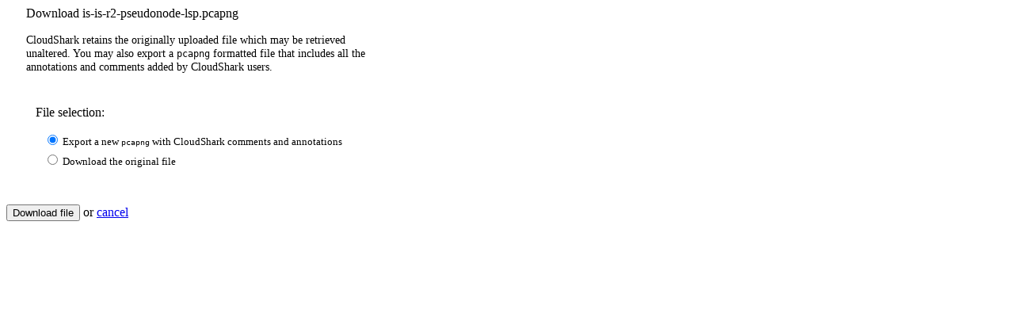

--- FILE ---
content_type: text/html; charset=utf-8
request_url: https://www.cloudshark.org/captures/9e7192c782b1/export
body_size: 1249
content:
<div id='dialog-body'>
  <div style='min-width: 200px; min-height: 50px; padding: 0 25px'>
    <style type='text/css'>
  #export-form fieldset { border: none; padding: 10px;}
  #export-form fieldset div { margin-left: 10px; font-size: 80%; padding-bottom: 5px}
</style>

<div id="export-dialog" style='width: 450px; height: 250px;'>
    <p>Download is-is-r2-pseudonode-lsp.pcapng</p>
    <p style='font-size:90%;'>
      CloudShark retains the originally uploaded file which may be retrieved
      unaltered.  You may also export a <code>pcapng</code> formatted file
      that includes all the annotations and comments added by CloudShark users.
      </p>

      <form id="export-form" method="post" action="/captures/9e7192c782b1/export">
        <fieldset>
          <p>File selection:</p>
          <div>
            <span class='checkbox-wrap'>
              <input type='radio' name='annotations' value='yes' checked> Export a new <code>pcapng</code> with
              CloudShark comments and annotations
            </span>
          </div>
          <div>
            <span class='checkbox-wrap'>
              <input type='radio' name='annotations' value='no'> Download the original file
            </span>
          </div>
        </fieldset>
</form>  </div>


<script type='text/javascript'>
  $(".checkbox-wrap").checkbox_wrap();

  $("#export-file-button").button({icons: {primary: 'ui-icon-disk'}}).click(function() {
        $("#export-form").submit();
        $.fancybox.close();
        return false;
      var data = $("#export-form").get(0);
      fetch($("#export-form").attr('action'), {
          method: "POST",
          body: new FormData(data),
      }).then(resp => {
          if (!resp.ok) {
              resp.text().then(body => {
                  if (body) {
                    $("#export-dialog").html(body);
                  } else {
                    $.fancybox.close();
                  }
              });
              return;
          }
          var header = resp.headers.get('Content-Disposition');
          var filename = /filename="(.+)"/.exec(header)[1];
          if (!filename) {
              filename = `capture-export.zip`
          }
          resp.blob().then(function(blob) {
              var link = document.createElement('a');
              document.body.appendChild(link);
              link.href = URL.createObjectURL(blob);
              link.download = filename;
              document.body.appendChild(link);
              link.click();
              $.fancybox.close();
          });
      });

    $("#export-dialog").fancybox_wait("Please wait while your files are zipped.");
    $("#export-form-buttons").hide();
    return false;
  });

$("#cancel-export").click(function() {
    $.fancybox.close();
    return false;
});

</script>

  </div>
  <div class='fancybox-buttons' style='clear:both'>
      <div id="export-form-buttons">
    <button id="export-file-button">Download file</button>
    or
    <a id="cancel-export" href="#">cancel</a>
  </div>

  </div>
</div>


